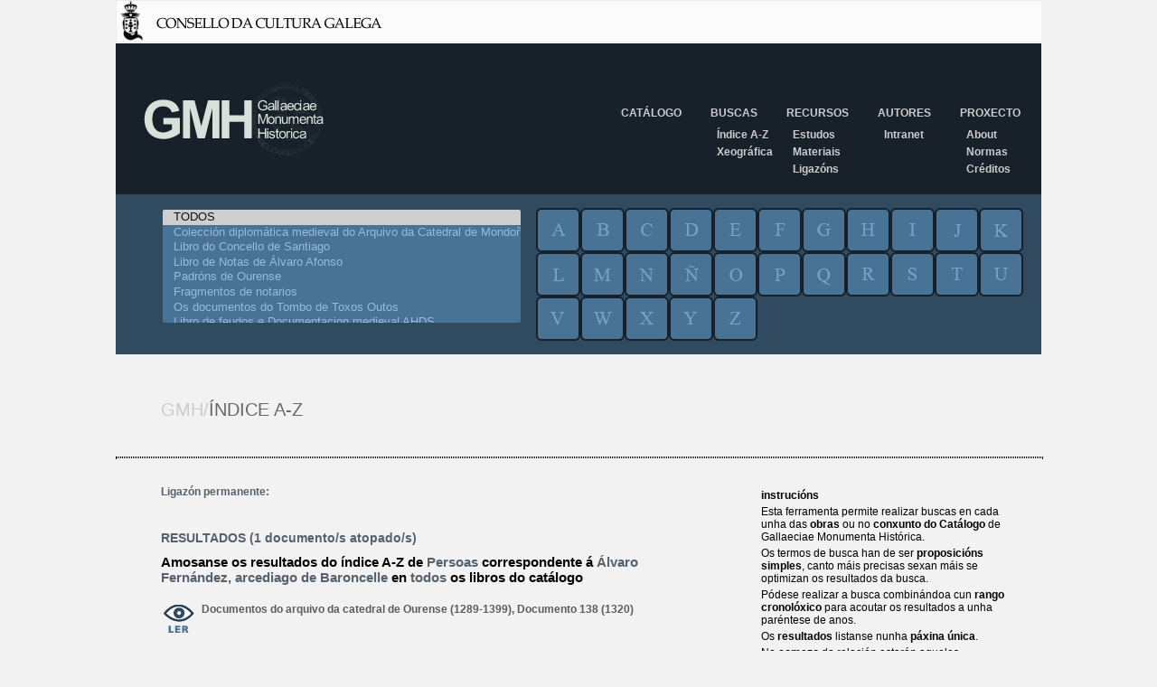

--- FILE ---
content_type: text/html; charset=iso-8859-1
request_url: https://gmh.consellodacultura.gal/nc/buscador/resultados/metadato/2/buscar/%25C1lvaro%2BFern%25E1ndez%252C%2Barcediago%2Bde%2BBaroncelle/op/az/
body_size: 5104
content:
<!DOCTYPE html PUBLIC "-//W3C//DTD XHTML 1.0 Transitional//EN" 
			"http://www.w3.org/TR/xhtml1/DTD/xhtml1-transitional.dtd">
<html xmlns="http://www.w3.org/1999/xhtml" xml:lang="gl" lang="gl">
<head>

<meta http-equiv="Content-Type" content="text/html; charset=iso-8859-1" />
<!-- 
	This website is powered by TYPO3 - inspiring people to share!
	TYPO3 is a free open source Content Management Framework initially created by Kasper Skaarhoj and licensed under GNU/GPL.
	TYPO3 is copyright 1998-2009 of Kasper Skaarhoj. Extensions are copyright of their respective owners.
	Information and contribution at http://typo3.com/ and http://typo3.org/
-->

<base href="https://gmh.consellodacultura.gal/" />
<link rel="shortcut icon" href="http://gmh.consellodacultura.gal/fileadmin/templates/img/favicon.ico" type="image/x-icon; charset=binary" />
<link rel="icon" href="http://gmh.consellodacultura.gal/fileadmin/templates/img/favicon.ico" type="image/x-icon; charset=binary" />
<title>GMH: Resultados</title>
<meta name="generator" content="TYPO3 4.3 CMS" />

<link rel="stylesheet" type="text/css" href="typo3temp/stylesheet_dd1efd82d7.css" media="all" />
<link rel="stylesheet" type="text/css" href="typo3conf/ext/air_filemanager/pi1/gallery.css" media="all" />
<link rel="stylesheet" type="text/css" href="fileadmin/templates/css/estilos.css" media="all" />
<link rel="stylesheet" type="text/css" href="fileadmin/templates/css/buscador.css" media="all" />
<link rel="stylesheet" type="text/css" href="fileadmin/templates/css/editor.css" media="all" />



<script src="typo3temp/javascript_0b12553063.js" type="text/javascript"></script>


<script type="text/javascript" src="typo3conf/ext/air_filemanager/pi1/jquery-1.2.2.min.js"></script><script type="text/javascript" src="typo3conf/ext/air_filemanager/pi1/air_filemanager.js"></script>
<script type="text/javascript" src="typo3conf/ext/dd_buscador_xeral/js/script.js" ></script>
<script type="text/javascript" src="typo3conf/ext/dd_buscador_xeral/js/leaflet.0.7/leaflet.js" ></script>
<link rel="stylesheet" type="text/css" href="typo3conf/ext/dd_buscador_xeral/js/leaflet.0.7/leaflet.css">
</head>
<body>

        <div id="fb-root"></div>
        <script type="text/javascript">(function(d, s, id) {
            var js, fjs = d.getElementsByTagName(s)[0];
            if (d.getElementById(id)) return;
            js = d.createElement(s); js.id = id;
            js.src = "//connect.facebook.net/es_ES/sdk.js#xfbml=1&version=v2.0";
            fjs.parentNode.insertBefore(js, fjs);
          }(document, 'script', 'facebook-jssdk'));
       </script>
       
       <a href="http://www.consellodacultura.org"><img src="fileadmin/templates/img/cabeceira.jpg" alt="" /></a>
       <div id="wrapper">
          <div id="header">
              <div id="logo"><a href="nc/"><img src="fileadmin/templates/img/logo-gmh.png" alt="GMH/Gallaeciae Monumenta Historica" title="GMH/Gallaeciae Monumenta Historica" /></a></div>  
              <div id="menu"><ul><li><a href="nc/catalogo/" title="Catálogo"  >Catálogo</a></li><li><a href="nc/buscas/indice_a_z/" title="Buscas"  >Buscas</a><ul class="secundario"><li><a href="nc/buscas/indice_a_z/" title="Índice A-Z"  >Índice A-Z</a></li><li><a href="nc/buscas/xeografica/" title="Xeográfica"  >Xeográfica</a></li></ul></li><li><a href="nc/recursos/estudos/" title="Recursos"  >Recursos</a><ul class="secundario"><li><a href="nc/recursos/estudos/" title="Estudos"  >Estudos</a></li><li><a href="nc/recursos/materiais/" title="Materiais"  >Materiais</a></li><li><a href="recursos/ligazons/" title="Ligazóns"  >Ligazóns</a></li></ul></li><li><a href="nc/autores/" title="Autores"  >Autores</a><ul class="secundario"><li><a href="autores/intranet/" title="Intranet"  >Intranet</a></li></ul></li><li><a href="proxecto/" title="Proxecto"  >Proxecto</a><ul class="secundario"><li><a href="proxecto/about/" title="About"  >About</a></li><li><a href="proxecto/normas/" title="Normas de edición"  >Normas</a></li><li><a href="proxecto/creditos/" title="Créditos"  >Créditos</a></li></ul></li></ul></div>                                
          </div>
          
          
          
          <div id="contedor_buscador">
			     <form id="searchform" name="searchform" method="post" action="nc/buscador/resultados/metadato/2/">
			     <input type="hidden" name="no_cache" value="1" />
			     <input type="hidden" name="tx_ddbuscadorxeral_pi1[tipoBusca]" value="az" />
                 <input type="hidden" id="idformenviado" name="tx_ddbuscadorxeral_pi1[formenviado]" value="" /><input type="hidden" name="tx_ddbuscadorxeral_pi1[sword]" value="Álvaro+Fernández,+arcediago+de+Baroncelle" /><div id="buscador"><div class="contedor"><div class="libros">
          <select title="Cat&aacute;logo de Libros" name="tx_ddbuscadorxeral_pi1[l][]" multiple id="idlibros" ><option value="0" selected >TODOS</option><option value="1"  >Colección diplomática medieval do Arquivo da Catedral de Mondoñedo</option><option value="2"  >Libro do Concello de Santiago</option><option value="3"  >Libro de Notas de Álvaro Afonso</option><option value="4"  >Padróns de Ourense</option><option value="5"  >Fragmentos de notarios</option><option value="6"  >Os documentos do Tombo de Toxos Outos</option><option value="7"  >Libro de feudos e Documentacion medieval AHDS</option><option value="8"  >Documentos da Catedral de Lugo. Século XV</option><option value="9"  >O libro do subsidio</option><option value="10"  >Minutario notarial de Pontevedra</option><option value="11"  >Libro de notas de Álvaro Pérez, notario da Terra de Rianxo e Postmarcos</option><option value="12"  >Documentos da catedral de Lugo. Século XIV</option><option value="13"  >Documentos do arquivo da catedral de Ourense (1289-1399)</option><option value="14"  >Documentos Xoán García Manrique</option><option value="16"  >Textos Forais</option><option value="17"  >Tombo de Celanova</option><option value="18"  >Colección documental do mosteiro de Montederramo</option></select></div><div class="letras"><div class="letra">
        <input type="submit" title="letra" alt="letra" value="a" name="tx_ddbuscadorxeral_pi1[letra]" class="a"/> </div><div class="letra">
        <input type="submit" title="letra" alt="letra" value="b" name="tx_ddbuscadorxeral_pi1[letra]" class="b"/> </div><div class="letra">
        <input type="submit" title="letra" alt="letra" value="c" name="tx_ddbuscadorxeral_pi1[letra]" class="c"/> </div><div class="letra">
        <input type="submit" title="letra" alt="letra" value="d" name="tx_ddbuscadorxeral_pi1[letra]" class="d"/> </div><div class="letra">
        <input type="submit" title="letra" alt="letra" value="e" name="tx_ddbuscadorxeral_pi1[letra]" class="e"/> </div><div class="letra">
        <input type="submit" title="letra" alt="letra" value="f" name="tx_ddbuscadorxeral_pi1[letra]" class="f"/> </div><div class="letra">
        <input type="submit" title="letra" alt="letra" value="g" name="tx_ddbuscadorxeral_pi1[letra]" class="g"/> </div><div class="letra">
        <input type="submit" title="letra" alt="letra" value="h" name="tx_ddbuscadorxeral_pi1[letra]" class="h"/> </div><div class="letra">
        <input type="submit" title="letra" alt="letra" value="i" name="tx_ddbuscadorxeral_pi1[letra]" class="i"/> </div><div class="letra">
        <input type="submit" title="letra" alt="letra" value="j" name="tx_ddbuscadorxeral_pi1[letra]" class="j"/> </div><div class="letra">
        <input type="submit" title="letra" alt="letra" value="k" name="tx_ddbuscadorxeral_pi1[letra]" class="k"/> </div><div class="letra">
        <input type="submit" title="letra" alt="letra" value="l" name="tx_ddbuscadorxeral_pi1[letra]" class="l"/> </div><div class="letra">
        <input type="submit" title="letra" alt="letra" value="m" name="tx_ddbuscadorxeral_pi1[letra]" class="m"/> </div><div class="letra">
        <input type="submit" title="letra" alt="letra" value="n" name="tx_ddbuscadorxeral_pi1[letra]" class="n"/> </div><div class="letra">
        <input type="submit" title="letra" alt="letra" value="&ntilde;" name="tx_ddbuscadorxeral_pi1[letra]" class="nh"/> </div><div class="letra">
        <input type="submit" title="letra" alt="letra" value="o" name="tx_ddbuscadorxeral_pi1[letra]" class="o"/> </div><div class="letra">
        <input type="submit" title="letra" alt="letra" value="p" name="tx_ddbuscadorxeral_pi1[letra]" class="p"/> </div><div class="letra">
        <input type="submit" title="letra" alt="letra" value="q" name="tx_ddbuscadorxeral_pi1[letra]" class="q"/> </div><div class="letra">
        <input type="submit" title="letra" alt="letra" value="r" name="tx_ddbuscadorxeral_pi1[letra]" class="r"/> </div><div class="letra">
        <input type="submit" title="letra" alt="letra" value="s" name="tx_ddbuscadorxeral_pi1[letra]" class="s"/> </div><div class="letra">
        <input type="submit" title="letra" alt="letra" value="t" name="tx_ddbuscadorxeral_pi1[letra]" class="t"/> </div><div class="letra">
        <input type="submit" title="letra" alt="letra" value="u" name="tx_ddbuscadorxeral_pi1[letra]" class="u"/> </div><div class="letra">
        <input type="submit" title="letra" alt="letra" value="v" name="tx_ddbuscadorxeral_pi1[letra]" class="v"/> </div><div class="letra">
        <input type="submit" title="letra" alt="letra" value="w" name="tx_ddbuscadorxeral_pi1[letra]" class="w"/> </div><div class="letra">
        <input type="submit" title="letra" alt="letra" value="x" name="tx_ddbuscadorxeral_pi1[letra]" class="x"/> </div><div class="letra">
        <input type="submit" title="letra" alt="letra" value="y" name="tx_ddbuscadorxeral_pi1[letra]" class="y"/> </div><div class="letra">
        <input type="submit" title="letra" alt="letra" value="z" name="tx_ddbuscadorxeral_pi1[letra]" class="z"/> </div></div></div></div><div class="titulo_paxina_interior"><span class="uno">GMH/</span><span class="dos">&Iacute;NDICE A-Z</span></div><hr class="fondo_titulo"><div id="resultados"><div class="documentos"><div class="enlacePermanente" ><a onclick="amosarEnlace();">Ligaz&oacute;n permanente:</a>
  <div id="ocultarEnlace"><textarea name="url" id="idurl" title="url" ReadOnly="true">http://gmh.consellodacultura.gal/nc/buscador/resultados/metadato/2/buscar/%C1lvaro%2BFern%E1ndez%2C%2Barcediago%2Bde%2BBaroncelle/envio/BUSCAR/op/az/</textarea></div></div><script language=javascript type='text/javascript'> 
    document.getElementById('ocultarEnlace').style.visibility = 'hidden';
    
    function amosarEnlace(){
      if(document.getElementById('ocultarEnlace').style.visibility == 'visible'){
        document.getElementById('ocultarEnlace').style.visibility = 'hidden';
      }else{
        document.getElementById('ocultarEnlace').style.visibility = 'visible'
      }
    }
    </script><div class="title_result">RESULTADOS (1 documento/s atopado/s)</div><div class="dd_buscador_xeral_result">
            <div id="textoResultados"><p>Amosanse os resultados do &iacute;ndice A-Z de <span>Persoas</span> correspondente &aacute; <span>Álvaro Fernández, arcediago de Baroncelle</span> en <span>todos</span> os libros do cat&aacute;logo </p></div></div><div class="dd_buscador_xeral_result">
            <div class="dd_buscador_xeral_title_result" ><div class="dd_buscador_xeral_enlace_doc_img" >
            <a href="nc/buscador/resultados/metadato/2/buscar/%25C1lvaro%252BFern%25E1ndez%252C%252Barcediago%252Bde%252BBaroncelle/infodoc/13%7C138/op/az/" class="verDocumento">ver</a>
        </div>
        <div class="dd_buscador_xeral_enlace_doc_texto" >Documentos do arquivo da catedral de Ourense (1289-1399), Documento 138 (1320)</div>
        <p class="metadatos"></p></div></div></div><div class="instrucions"><p><strong>instruci&oacute;ns</strong></p>Esta ferramenta permite realizar buscas en cada unha das <strong>obras</strong> ou no <strong>conxunto do Cat&aacute;logo</strong> de Gallaeciae Monumenta Hist&oacute;rica.<p> </p>
Os termos de busca han de ser <strong>proposici&oacute;ns simples</strong>, canto m&aacute;is precisas sexan m&aacute;is se optimizan os resultados da busca.<p> </p>
P&oacute;dese realizar a busca combin&aacute;ndoa cun <strong>rango cronol&oacute;xico</strong> para acoutar os resultados a unha par&eacute;ntese de anos.<p> </p>
Os <strong>resultados</strong> listanse nunha <strong>p&aacute;xina &uacute;nica</strong>. <p> </p>
No <strong>comezo</strong> da relaci&oacute;n estar&aacute;n aqueles <strong>documentos</strong> que <strong>conte&ntilde;en o termo de busca nos seus contidos</strong>. <p> </p>Na parte <strong>final</strong>, aqueles que conte&ntilde;en o termo de busca <strong>nos metadatos</strong> cos que est&aacute;n relacionados con eses documentos.<p> </p>
Na relaci&oacute;n de resultados, accionando a <strong>icona Ler</strong>, &aacute;brese unha <strong>nova fiestra</strong> que mostra o <strong>documento &iacute;ntegro</strong>.<p> </p>
Na <strong>parte superior</strong> hai <strong>tres utilidades</strong> para: <ul> <li>poder <strong>copiar a ligaz&oacute;n do documento</strong></li><li><strong>xerar un pdf</strong> do mesmo</li> <li> para <strong>imprimilo</strong>.</li></ul>
<p> </p>Hai ademais d&uacute;as <strong>frechas de direcci&oacute;n</strong> que permiten ir ao <strong>seguinte resultado</strong> da listaxe de busca ou abrir o <strong>documento precedente</strong>.<p> </p>
Na <strong>columna da esquerda</strong> l&iacute;stanse as <strong>diferentes posici&oacute;ns do termo de busca no documento</strong> e <strong>sali&eacute;ntase o termo en todo o documento no corpo central da pantalla</strong>.<p> </p>
Adicionalmente, na <strong>columna da dereita</strong> despr&eacute;ganse un conxunto de <strong>metadatos</strong> que axudan a sistematizar os contidos de <strong>materia</strong>, as <strong>referencias onom&aacute;sticas</strong> e <strong>topon&iacute;micas</strong> do documento. <p> </p>
Estas relaci&oacute;ns de <strong>metadatos son naveg&aacute;beis</strong> de xeito que clicando sobre eles se mostran todos aqueles documentos nos que se fai referencia ao metadato seleccionado.<p> </p>
No <strong>&Iacute;NDICE A-Z</strong>, p&oacute;dese acceder a unha <strong>listaxe conxunta de metadatos de todos os libros do cat&aacute;logo</strong>, pres&eacute;ntanse organizados alfabeticamente e segregados en materias (informaci&oacute;n tem&aacute;tica), lugares (informaci&oacute;n topon&iacute;mica), persoas (relaci&oacute;n onom&aacute;stica)  e outros elementos.</div></div></form></div>
          
          
                                            
              
       </div>             
       
       <div id="footer">
          <div id="banners">
            <img id="Image-Maps-Com-image-maps-2015-01-14-090050" src="fileadmin/templates/../arquivos/banneres_portada/ban_todos_2015.jpg" border="0" width="386" height="122" orgwidth="386" orgheight="122" usemap="#image-maps-2015-01-14-090050" alt="" />
            <map name="image-maps-2015-01-14-090050" id="ImageMapsCom-image-maps-2015-01-14-090050">
            <area alt="" title="" href="http://consellodacultura.org/" shape="rect" coords="0,28,166,122" style="outline:none;" target="_blank" />
            <area alt="" title="" href="http://www.realacademiagalega.org/" shape="rect" coords="218,35,269,73" style="outline:none;" target="_blank" />
            <area alt="" title="" href="http://digital.csic.es/handle/10261/20" shape="rect" coords="215,78,267,117" style="outline:none;" target="_blank" />
            <area alt="" title="" href="http://www.cirp.es/" shape="rect" coords="272,29,344,70" style="outline:none;" target="_blank" />
            <area alt="" title="" href="http://ilg.usc.es/" shape="rect" coords="277,80,385,117" style="outline:none;" target="_blank" />
            </map>
          </div>
          <div id="menu_pe">
              <ul><li><a href="nc/catalogo/" title="Catálogo"  >Catálogo</a></li><li><a href="nc/buscas/indice_a_z/" title="Buscas"  >Buscas</a></li><li><a href="nc/recursos/estudos/" title="Recursos"  >Recursos</a></li><li><a href="nc/autores/" title="Autores"  >Autores</a></li><li><a href="proxecto/" title="Proxecto"  >Proxecto</a></li></ul>
              <div id="contacto">
                CONTACTO<br />
                Teléfono: +34 981 957 202<br /> 
                Fax: +34 981 957 205 <a href="javascript:linkTo_UnCryptMailto('nbjmup+dpssfpAdpotfmmpebdvmuvsb/psh')">correo<span style="display:none;">ping</span><span style="display:normal;">@</span>consellodacultura<span style="display:none;">pong</span><span style="display:normal;">.</span>org</a><br />
                Pazo de Raxoi, 2º andar - 15705 Santiago de Compostela 
             </div>                
          </div>                
       </div>      
       <script src="https://apis.google.com/js/platform.js" async="" defer="" type="text/javascript">
       {lang: 'es'}
        </script>

<script src="fileadmin/templates/js/google_analytics.js" type="text/javascript"></script>


</body>
</html>

--- FILE ---
content_type: text/css
request_url: https://gmh.consellodacultura.gal/typo3conf/ext/air_filemanager/pi1/gallery.css
body_size: 72
content:
.elem {
	width:150px;
	float:left;
}


.row {
clear:left;
}